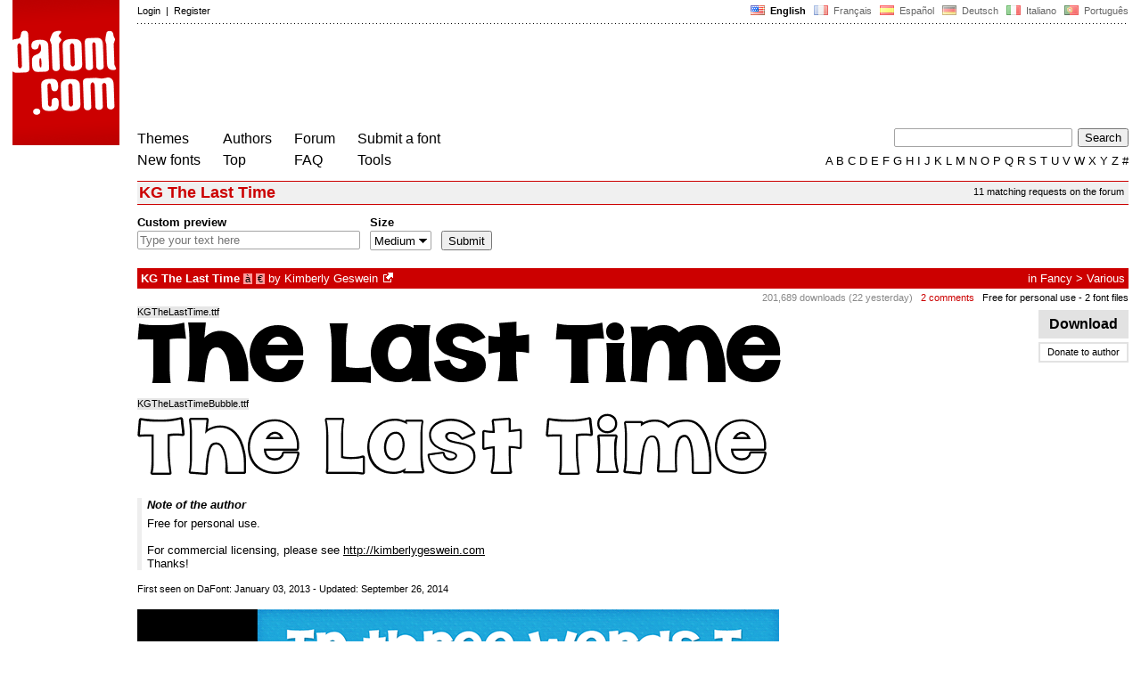

--- FILE ---
content_type: text/html
request_url: https://www.dafont.com/kg-the-last-time.font
body_size: 5036
content:
<!DOCTYPE html PUBLIC "-//W3C//DTD HTML 4.0 Transitional//EN" "http://www.w3.org/TR/html4/loose.dtd"><html><head><meta http-equiv="Content-Type" content="text/html; charset=ISO-8859-1"><script type="text/javascript" src="https://cache.consentframework.com/js/pa/24639/c/yGbKH/stub" data-cfasync="false" referrerpolicy="unsafe-url"></script><script type="text/javascript" src="https://choices.consentframework.com/js/pa/24639/c/yGbKH/cmp" data-cfasync="false" referrerpolicy="unsafe-url" async></script><title>KG The Last Time Font | dafont.com</title><meta name="description" content="KG The Last Time Font | dafont.com"><meta name="keywords" content="KG The Last Time, font, download, ttf, freeware, typefaces, typography, typeface, fonts, free, true type, dingbats"><link rel="canonical" href="https://www.dafont.com/kg-the-last-time.font"><meta name="robots" content="max-image-preview:large"><script type="text/javascript" src="/js/df5.js"></script><script type="text/javascript">if(ht>"618"){var skypos="fixed";window.onscroll=scrollpos;}else var skypos="absolute";</script><meta http-equiv="Content-Security-Policy" content="block-all-mixed-content"><script type="text/javascript" src="/js/key.js"></script><link rel="stylesheet" type="text/css" href="/css/base11.css"><style type="text/css">body{background:#fff;margin:0px 14px!important;padding:0px!important}textarea, input[type="text"], input[type="password"] {border-radius:2px;border:1px solid #a4a4a4;padding:2px 2px}
	.form_elt { margin:2px 3px 2px 0px;2height:22px;border-radius:2px;padding:2px 2px;border:1px solid #a4a4a4; }
	.form_elt_bg { display:inline-block;margin-top:2px;margin-right:4px;padding:0px 4px 2px 0px;border-radius:2px;background:#ebebeb;height:20px;line-height:23px;vertical-align:middle }	
	.form_button { margin:2px 3px 2px 0px;height:22px }
	.perso select{
	-webkit-appearance: none; 
	-moz-appearance: none; 
	background:url("/img/dropdown.gif") no-repeat right 4px top 50%;
	border:1px solid #a4a4a4;border-radius:2px;padding:1px;margin:2px 3px 2px 0px;height:22px;
	text-indent: 0.01px; 
	padding:1px 4px;padding-right:17px;}	.perso select:hover{ background:url("/img/dropdown_hover2.png") no-repeat right 0px top 0px; }.dlbox{height:88px}.google-auto-placed{visibility: hidden; display: none;}.adsbygoogle.adsbygoogle-noablate{visibility: hidden; display: none;}.sd-cmp-1HEM-{visibility: hidden; display: none;}.sd-cmp-tw5AP {color:#999999!important;letter-spacing:unset!important} .sd-cmp-tw5AP {padding:0 0 9px 0 !important} .sd-cmp-ELoVp {text-align:left}.sd-cmp-sfOFQ {bottom:13px !important}.sd-cmp-vfdJD div {color:#999999!important}</style><!--[if gte IE 9]><style type="text/css">.select{padding-top:2px}.lv1left,.lv1right{height:15px;padding-top:4px}</style><![endif]--><meta name="referrer" content="always"><link rel="shortcut icon" type="image/x-icon" href="/img/favicon.ico"><meta name="msvalidate.01" content="13E5394E8874C6A040B22B207EB3EB39" /><script async data-cmp-src="//pagead2.googlesyndication.com/pagead/js/adsbygoogle.js" type="text/javascript"></script>
<script>
(adsbygoogle = window.adsbygoogle || []).push({
google_ad_client: "pub-0290365528661258",
enable_page_level_ads: false
});
</script>			
<!-- Google tag (gtag.js) -->
<script async data-cmp-src="https://www.googletagmanager.com/gtag/js?id=G-W3Z15Z4TYR"></script>
<script>
  window.dataLayer = window.dataLayer || [];
  function gtag(){dataLayer.push(arguments);}
  gtag('js', new Date());

  gtag('config', 'G-W3Z15Z4TYR');
</script>
</head><body class="google-anno-skip" onresize="themesoff()"><div id="width" class="width"><div class="minwidth"><div class="layout"><div class="container"><div style="height:203px;width:120px;float:left;margin-right:20px"><div style="height:163"><a id="top" href="/" target="_top"><img width="120" height="163" src="/img/dafont.png"></a></div></div><div style="margin-left:140px"><div class="dfsmall" style="height:13px;padding:6px 0px 7px"><div class="dfsmall right"><a style="cursor:default;" href="/xmas.php"><img src="/img/nof.png" width="1" height="1" border="0"></a> &nbsp;<b>&nbsp;<img width="16" height="11" style="vertical-align:-1px" src="/img/flags/us.gif">&nbsp; English </b>&nbsp;<a class="tdn flag" href="/fr/kg-the-last-time.font">&nbsp;<img width="16" height="11" style="vertical-align:-1px" src="/img/flags/fr.gif">&nbsp; Fran&ccedil;ais </a>&nbsp;<a class="tdn flag" href="/es/kg-the-last-time.font">&nbsp;<img width="16" height="11" style="vertical-align:-1px" src="/img/flags/es.gif">&nbsp; Espa&ntilde;ol </a>&nbsp;<a class="tdn flag" href="/de/kg-the-last-time.font">&nbsp;<img width="16" height="11" style="vertical-align:-1px" src="/img/flags/de.gif">&nbsp; Deutsch </a>&nbsp;<a class="tdn flag" href="/it/kg-the-last-time.font">&nbsp;<img width="16" height="11" style="vertical-align:-1px" src="/img/flags/it.gif">&nbsp; Italiano </a>&nbsp;<a class="tdn flag" href="/pt/kg-the-last-time.font">&nbsp;<img width="16" height="11" style="vertical-align:-1px" src="/img/flags/pt.gif">&nbsp; Portugu&ecirc;s </a></div><div class="dfsmall login"><a href="https://www.dafont.com/login.php" rel="nofollow">Login</a>&nbsp; |&nbsp; <a href="https://www.dafont.com/register.php" rel="nofollow">Register</a></div></div><div style="font-size:1px;background-image:url(/img/points.gif);background-repeat:repeat-x"><img src="/img/nof.png" width="1" height="3"></div><div style="width:728px !important; height:90px !important; margin-top:14px; margin-bottom:11px; overflow:hidden !important"><div><ins class="adsbygoogle"  
	 style="display:inline-block"
	 data-ad-client="pub-0290365528661258"
     data-ad-channel="3745888251"
     data-ad-width="728"
     data-ad-height="90"
     data-ad-type="image"
	 ></ins>
<script>
     (adsbygoogle = window.adsbygoogle || []).push({});
</script>			
		</div></div><div class="menu" style="padding-right:25px"><a href="./themes.php">Themes</a> <br> <a href="./new.php">New fonts</a></div><div class="menu" style="padding-right:25px"><a href="./authors.php">Authors</a> <br> <a href="./top.php">Top</a></div><div class="menu" style="padding-right:25px"><a href="./forum/">Forum</a><br><a href="./faq.php">FAQ</a></div><div class="menu" style="padding-right:25px"><a href="./submit.php" rel="nofollow">Submit a font</a><br><a href="./soft.php">Tools</a></div><div style="text-align:right"><div><form action="./search.php" method="get"><input type="text" name="q" tabindex="1" class="search_form" style="width:200px;margin-right:2px" value=""> <input type="submit" value="Search"></form></div><div class="tdn upper" style="text-transform:uppercase;line-height:18px;margin-top:7px;white-space:nowrap"><script type="text/javascript">base=".";p="";lettre=""</script><script type="text/javascript" src="/js/alpha.js"></script></div></div></div><div style="clear:left"></div><div style="width:120px;height:600px;float:left;margin-right:20px"><br>&nbsp;<iframe frameborder="0" border="0" scrolling="no" name="ifdf" src="about:blank" width="20" height="1"></iframe><a style="cursor:default" href="/news.php"><img src="/img/nof.png" width="1" height="1" border="0"></a></div><script type="text/javascript">document.write('<div id="ad2" style="position:'+skypos+';left:14px;top:205px;z-index:2;width:120px;height:600px;overflow:hidden;"></div>')</script><div><script type="text/javascript">document.write('<div id="sky" style="position:'+skypos+';left:14px;top:183px;z-index:2;width:120px;height:630px;overflow:hidden;">')</script><ins class="adsbygoogle"  
	 style="display:inline-block"
	 data-ad-client="pub-0290365528661258"
     data-ad-channel="3745888251"
     data-ad-width="120"
     data-ad-height="600"
     data-full-width-responsive="false"
     data-ad-type="image"
	 ></ins>
<script>
     (adsbygoogle = window.adsbygoogle || []).push({});
</script>	
</div><script type="text/javascript">document.write('</div>')</script><div style="margin-left:140px;display:block"><div class="dfsmall" style="float:right;margin:6px 5px"><a class="dfsmall tdh" href="./forum/requests.php?f=kg-the-last-time">11 matching requests on the forum</a></div><h1>KG The Last Time</h1><div style="min-width:837px;margin-bottom:4px"><form method="get" name="nb" action="change_display.php"><input type="hidden" name="file" value="kg_the_last_time"><input type="hidden" name="page" value="1"><input type="hidden" name="fpp_old" value="25"><input type="hidden" name="back" value=""><input type="hidden" name="ref" value="/kg-the-last-time.font"><input type="hidden" name="dsort" value=""><input type="hidden" name="fpp_default" value="25"><div id="custom" class="perso"><b>Custom preview</b><br><input class="form_elt" style="width:250px" type="text" id="text" name="text" value="" maxlength="80" placeholder="Type your text here"> </div><div id="fpp" style="display:none" class="perso"><b>Fonts</b><br><select name="fpp"><option value="25" selected>25</option><option value="50" >50</option><option value="100" >100</option><option value="200" >200</option></select>  </div><div class="perso" style="display:none"><br><div class="form_elt_bg"><input type="checkbox" id="af" name="af"><label for="af">&nbsp;Show variants</label></div></div><div class="perso"><b>Size</b><br><select name="psize"><option value="xs">Tiny</option><option value="s">Small</option><option value="m" selected>Medium</option><option value="l">Large</option></select></div><div style="display:none" class="perso"><b>Sort by</b><br><select name="sort"><option value="alpha" selected>Name</option><option value="pop">Popularity</option><option value="date">Newest</option></select></div><div class="perso" style="padding-right:0px"><br><input class="form_button" style="" type="submit" value="Submit">&nbsp; <span style="display:none" id="options"><a class="dfsmall" onclick="change_block('ae','options');change_block('licence','options');" href="#null" >More&nbsp;options<img style="vertical-align:1px;margin-left:3px" width="9" height="5" src="/img/dropdown.gif"></a></span></div><div style="height:45px">&nbsp;<br></div><div class="dfsmall" style="display:none" id="licence"><b>Only as </b> <span class="dfsmall"><input type="checkbox" id="l10" name="l[]" value="10"><label for="l10">&nbsp;Public domain / GPL / OFL</label> <input type="checkbox" id="l1" name="l[]" value="1" onclick="checkl(this,'l10')"><label for="l1">&nbsp;100% Free</label> <input type="checkbox" id="l6" name="l[]" value="6" onclick="checkl(this,'l10|l1')"><label for="l6">&nbsp;Free for personal use</label> <input type="checkbox" id="l13" name="l[]" value="13" onclick="checkl(this,'l10|l1|l6')"><label for="l13">&nbsp;Donationware</label> <input type="checkbox" id="l2" name="l[]" value="2" onclick="checkl(this,'l10|l1|l6|l13')"><label for="l2">&nbsp;Shareware</label> <input type="checkbox" id="l3" name="l[]" value="3" onclick="checkl(this,'l10|l1|l6|l13|l2')"><label for="l3">&nbsp;Demo</label> <input type="checkbox" id="l0" name="l[]" value="0"><label for="l0">&nbsp;Unknown</label></span></div><div class="dfsmall"style="display:none"  id="ae"><b>Only fonts with</b> <span class="dfsmall"> <input type="checkbox" id="accents" name="a"><label for="accents">&nbsp;Accents</label> <input type="checkbox" id="euro" name="e"><label for="euro">&nbsp;Euro</label></span></div><div style="height:10px">&nbsp;<br></div></form></div><a name="23656"></a><div class="lv1left dfbg"><strong>KG The Last Time</strong>&nbsp;<span title="Accents" class="contain">&agrave;</span>&nbsp;<span title="Euro" class="contain">&euro;</span>  by <a href="kimberly-geswein.d1468">Kimberly Geswein</a><a class="tdn" title="https://www.kimberlygeswein.com/" href="https://www.kimberlygeswein.com/" target="_blank" rel="nofollow">&nbsp;<img width="11" height="11" class="out" src="/img/out3.gif"></a></div><div class="lv1right dfbg">in <a href="mtheme.php?id=1">Fancy</a> &gt; <a href="theme.php?cat=118">Various</a></div><div class="lv2right">&nbsp;<span class="light">201,689 downloads (22 yesterday)</span> &nbsp; <a style="color:#c00" 2class="tdn" href="font-comment.php?file=kg_the_last_time">2 comments</a> &nbsp; <a class="tdn help black" style="cursor:help" target="_blank" href="./faq.php#copyright">Free for personal use</a>&nbsp;- 2 font files</div><div class="dlbox"><a class="dl" title="73 K" href="//dl.dafont.com/dl/?f=kg_the_last_time"  rel="nofollow">&nbsp;Download&nbsp;</a><a class="donate dfsmall" href="#null" onclick="document.getElementById('donate1').submit()">Donate to author</a><form id="donate1" action="https://www.paypal.com/1/cgi-bin/webscr" target="_blank" method="post"><input type="hidden" name="cmd" value="_xclick"><input type="hidden" name="business" value="&#103;&#101;&#115;&#119;&#101;&#105;&#110;&#102;&#97;&#109;&#105;&#108;&#121;&#64;&#103;&#109;&#97;&#105;&#108;&#46;&#99;&#111;&#109;"><input type="hidden" name="item_name" value="To Kimberly Geswein, from a nice dafont visitor"><input type="hidden" name="item_number" value="KG The Last Time font"><input type="hidden" name="no_shipping" value="1"><input type="hidden" name="cn" value="Add a comment"><input type="hidden" name="tax" value="0"><input type="hidden" name="lc" value="EN"/><input type="hidden" name="locale.x" value="en_XC"/><input type="hidden" name="currency_code" value="USD"></form><span class="dfsmall">&nbsp;</span></div><span class="filename">KGTheLastTime.ttf</span><div style="background-image:url(/img/preview/k/g/kg_the_last_time1.png)" class="preview"></div><span class="filename">KGTheLastTimeBubble.ttf</span><div style="background-image:url(/img/preview/k/g/kg_the_last_time0.png);" class="preview"></div><div style="height:8px"></div><div style="border-left:5px solid #eee; padding-left:6px"><div style="padding-bottom:6px"><i><b>Note of the author</b></i></div><div>Free for personal use.<br />
<br />
For commercial licensing, please see <a target="_blank" href="http://kimberlygeswein.com" rel="nofollow">http://kimberlygeswein.com</a><br />
Thanks!<div id="comment_end" style="display:none"></div></div></div><br><div class="dfsmall">First seen on DaFont: January 03, 2013 - Updated: September 26, 2014</div><br><div style="float:left;width:830px;border-top:1px solid white"><div style="width:810px;overflow:hidden"><a href="https://www.kimberlygeswein.com/" target="_blank"><img width="720" height="360" src="/img/illustration/k/g/kg_the_last_time.png" /></a></div><br><br><div style="width:800px"><div style="float:right"><a class="tdh" rel="nofollow" href="kg-the-last-time.charmap?f=1">View all glyphs (394)</a></div><div style="line-height:20px;padding:2px 6px;background:linear-gradient(to right,#c8c8c8,#fff);color:white;width:450px"><b>KGTheLastTime.ttf</b></div></div><a class="tdh" rel="nofollow" href="kg-the-last-time.charmap?f=1"><img src="/img/charmap/k/g/kg_the_last_time1.png"></a><div style="padding-top:8px"><span style="color:#c8c8c8; font-size:23px;position:relative;top:4px;line-height:12px;">&#10149;</span> <a class="tdh" rel="nofollow" href="kg-the-last-time.charmap?f=1">View all glyphs (394)</a></div><br><br><br /></div>
<style>
@media(min-width: 1140px) { .font300 { width: 120px; height: 600px; } }
@media(min-width: 1180px) { .font300 { width: 160px; height: 600px; } }
@media(min-width: 1320px) { .font300 { width: 300px; height: 600px; } }
</style>
<!-- font300 -->
<ins class="adsbygoogle font300"  
	 style="display:inline-block"
	 data-ad-client="pub-0290365528661258"
     data-ad-channel="3745888251"
     data-full-width-responsive="false"></ins>
<script>
     (adsbygoogle = window.adsbygoogle || []).push({});
</script>

&nbsp;</div></div></div></div></div><div style="margin-left:140px;clear:left"><div class="dfsmall" style="text-align:right;color:#999; margin-bottom:14px">Google Ads of Kimberly Geswein</div><div class="points" style="padding-bottom:12px"></div><div style="padding-right:1px" class="dfsmall tdh right"><span style="display:none"><a href="#" onclick="window.Sddan.cmp.displayUI(); return false;">Cookies</a>&nbsp; -&nbsp; </span><a href="./privacy.php">Privacy Policy</a>&nbsp; -&nbsp; <a href="./contact.php">Contact</a></div><div class="dfsmall tdh">Links:&nbsp; <a target="_blank" href="http://luc.devroye.org/fonts.html">On snot and fonts</a></div></div>&nbsp;<div style="height:54px;float:left;width:140px"></div><div style="margin-left:140px;display:block;cursor:pointer;height:54px;background:#e6e6e6" OnClick=document.location.href="/kg-the-last-time.font#top" class="tdn"><div class="right"><img src="/img/top.gif"></div><div style="float:left"><img src="/img/top.gif"></div></div></body></html>

--- FILE ---
content_type: text/html; charset=utf-8
request_url: https://www.google.com/recaptcha/api2/aframe
body_size: 268
content:
<!DOCTYPE HTML><html><head><meta http-equiv="content-type" content="text/html; charset=UTF-8"></head><body><script nonce="1woYXzDt50CxsD_tHVqoWg">/** Anti-fraud and anti-abuse applications only. See google.com/recaptcha */ try{var clients={'sodar':'https://pagead2.googlesyndication.com/pagead/sodar?'};window.addEventListener("message",function(a){try{if(a.source===window.parent){var b=JSON.parse(a.data);var c=clients[b['id']];if(c){var d=document.createElement('img');d.src=c+b['params']+'&rc='+(localStorage.getItem("rc::a")?sessionStorage.getItem("rc::b"):"");window.document.body.appendChild(d);sessionStorage.setItem("rc::e",parseInt(sessionStorage.getItem("rc::e")||0)+1);localStorage.setItem("rc::h",'1769913649852');}}}catch(b){}});window.parent.postMessage("_grecaptcha_ready", "*");}catch(b){}</script></body></html>